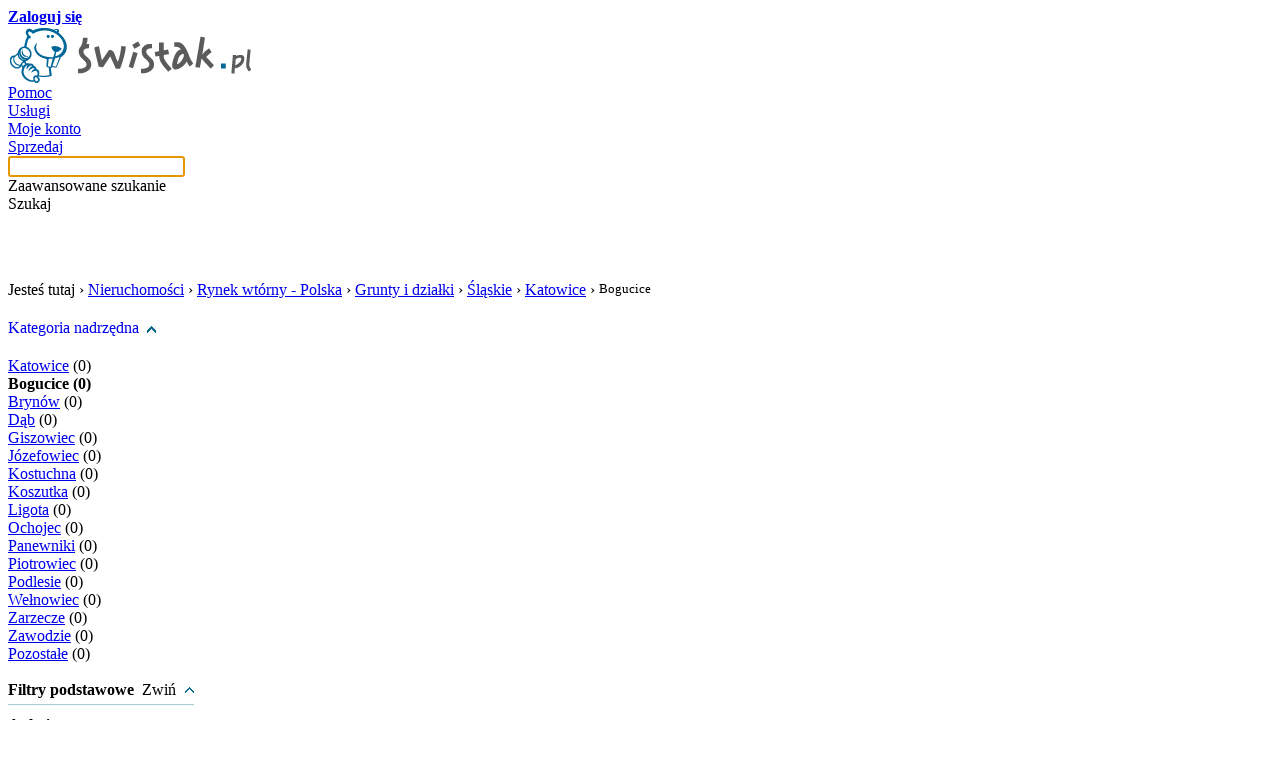

--- FILE ---
content_type: text/html; charset=utf-8
request_url: http://www.swistak.pl/23607_Bogucice.html
body_size: 6451
content:
<!DOCTYPE html PUBLIC "-//W3C//DTD HTML 4.01 Transitional//EN" "http://www.w3.org/TR/html4/loose.dtd">
<html xmlns="http://www.w3.org/1999/html" xmlns:fb="http://www.facebook.com/2008/fbml" xmlns:og="http://opengraphprotocol.org/schema/" xml:lang="pl" lang="pl"><head><meta http-equiv="Content-Type" content="text/html; charset=UTF-8">
<meta xmlns="" http-equiv="X-UA-Compatible" content="IE=9">
<title xmlns="">Grunty i działki na sprzedaż Katowice Bogucice - Świstak.pl</title>
<meta xmlns="" name="description" content="Grunty i działki na sprzedaż Katowice Bogucice. Najwięcej ogłoszeń Nieruchomości znajdziesz na Świstak.pl">
<meta xmlns="" name="keywords" content="Grunty i działki Katowice Bogucice">
<link xmlns="" href="http://www.swistak.pl/rss/23607.xml" rel="alternate" type="application/rss+xml" title="Grunty i działki na sprzedaż Katowice Bogucice - Świstak.pl">
<link xmlns="" rel="shortcut icon" href="https://ssl.swistak.pl/i/favicon.ico">
<link xmlns="" rel="search" type="application/opensearchdescription+xml" href="/out/ff/swistak.xml" title="Wyszukiwarka - Swistak.pl">
<link xmlns="" rel="stylesheet" href="https://ssl.swistak.pl/css/style.53.css" type="text/css" id="css">
<meta xmlns="" property="og:title" content="Świstak.pl - aukcje internetowe">
<meta xmlns="" property="og:image" content="http://s.swistak.pl/i/logo.gif">
<meta xmlns="" property="og:type" content="website">
<meta xmlns="" property="og:url" content="http://www.swistak.pl/">
<meta xmlns="" property="fb:app_id" content="338913488541">
<meta xmlns="" property="og:description" content="Dołącz do Świstaka i zawieraj transakcje w sieci. Sprawdź, co sprzedają Twoi znajomi i handluj, nie płacąc za wystawianie ofert.">
<script type="text/javascript">
				var session_user_id=0;
			
			
			var ad_zalogowany_wiek=0;
			var ad_zalogowany_data_ur='';
			var ad_zalogowany_plec='';
			var ad_zalogowany_login='';
			var ad_zalogowany_miasto='';
			var ad_zalogowany_wojewodztwo='';
			
            sas_target='Wi='+ad_zalogowany_wiek+';Pl='+ad_zalogowany_plec+';Mi='+ad_zalogowany_miasto+';Wo='+ad_zalogowany_wojewodztwo;
			</script><script type="text/javascript" src="https://code.jquery.com/jquery-1.12.4.min.js"></script><script type="text/javascript" src="//s.swistak.pl/js/tac/pp-t-a-c.js"></script></head><body><script src="https://ssl.swistak.pl/js/s.17.js" type="text/javascript"></script><script src="https://ssl.swistak.pl/js/select.2.js" type="text/javascript"></script><script type="text/javascript">
        var client_ip = '104.23.243.137';
        </script><div id="body"><div id="strona"><div xmlns="" id="start">
<div>
<div id="logowanie" class="color2">
<a class="color0" href="/login.php" rel="nofollow"><b>Zaloguj się</b></a><br>
</div>
<div class="logo_container"><a id="logo" href="/"><img src="https://ssl.swistak.pl/i/logo.gif" alt="Aukcje - Świstak.pl"></a></div>
</div>
<div class="clear"></div>
<div id="wyniki_szukania_ajax"></div>
<div id="main_menu">
<a title="Najczęściej zadawane pytania i odpowiedzi" href="/pomoc.php">Pomoc</a><div class="separator"></div>
<a title="Usługi oferowane przez Świstak.pl" href="/usluga.php">Usługi</a><div class="separator"></div>
<a rel="nofollow" title="Zarządzaj swoimi aukcjami" href="/konto.php">Moje konto</a><div class="separator"></div>
<a rel="nofollow" title="Wystaw aukcje" href="/konto_sprzedaj.php">Sprzedaj</a><form id="main_form" method="get" action="/szukaj.php">
<span id="main_form_szukaj"><input autocomplete="off" id="main_query" type="text" name="f[query]" value=""><div class="button_szukaj advanced" onclick="location.href='/szukaj?start=1';">
<div id="arrow"></div>
<div>Zaawansowane szukanie</div>
</div>
<div class="button_szukaj" onclick="$('#main_form').submit();">Szukaj</div>
<br clear="all"></span><script type="text/javascript">
						$('#main_query').focus();
						wyszukaj_podpowiedzi();
					</script><div id="main_guery_checkbox" class="input_checkbox" style="padding-top: 14px; margin-left:310px;">
<div id="szukaj_c" class="lewa"><br></div>
<input id="c" type="hidden" name="c" value="0"><div id="f_szukaj_label" class="label" style="color: #fff;">szukaj w tej kategorii</div>
<input id="szukaj_id" type="hidden" name="id" value="0"><script type="text/javascript">
								$('#szukaj_c,#f_szukaj_label').click(function() {
									szukaj_form();
								});

								var kat_id = 0;
								var login = '';

								if($('#szukaj_id')) {
									kat_id = parseInt(23607);
								}

								if($('#szukaj_login')) {
									login = '';
								}

								function szukaj_form() {
									if(parseInt($('#c').attr('value')) == 0) {
										$('#szukaj_c').attr('className','lewa_on');
										$('#c').attr('value',1);
										if(kat_id != 0) {
											$('#szukaj_id').attr('value',kat_id);
										}

										if(login != '') {
											$('#szukaj_login').attr('value',login);
										}
									} else {
										$('#szukaj_c').attr('className','lewa');
										$('#c').attr('value',0);
										$('#szukaj_id').attr('value',0);
										$('#szukaj_login').attr('value','');
									}
								}

								$('.advanced').hover(
									function() {
										$('#main_guery_checkbox').hide();
									},

									function() {
										$('#main_guery_checkbox').show();
									}
								);
							</script>
</div>
</form>
</div>
<script type="text/javascript">
				
				<!--
				var cookie_swistak_clock=getCookie('cookie_swistak_clock');
				if(!cookie_swistak_clock) {
					var d = new Date();
					var year = d.getYear(); if(year < 2000) { year = year + 1900; }
					var date = year+'x'+(d.getMonth()+1)+'x'+d.getDate()+'y'+d.getHours()+'z'+d.getMinutes()+'z'+d.getSeconds();
					var str = '<script type="text/javascript" language="javascript1.2" src="/swistak_clock.php?date='+date+'" defer="defer"></'+'scr'+'ipt>';
					document.writeln(str);
				}
				// -->
				
				</script><noscript><div class="javascript_off">Obsługa Java Skryptów w Twojej przeglądarce została wyłączona. Niektóre opcje Świstak.pl nie będą działać. Zobacz <a class="color0" href="http://www.swistak.pl/pomoc.php?id=137">pomoc</a>.</div></noscript>
</div>
<script xmlns="" language="javascript" type="text/javascript">var pp_gemius_identifier = new String('nGiaBsfX96KhnZm_D75a6JbyTM5UPCvdocDZceiCVLb.D7');</script><script xmlns="" type="text/javascript">var host = (("https:" == document.location.protocol) ? "https://" : "http://"); document.write(unescape("%3Cscript src='" + host + "adnet.hit.gemius.pl/pp_gemius.js' type='text/javascript'%3E%3C/script%3E"));</script><div xmlns="" id="google_admanager">
<script type="text/javascript">
						var sas_pageid = '15286/110659'; // Page : swistak.pl/podstrony
					</script><div class="spolecznoscinet" id="spolecznosci-76" style="text-align:center;"></div>
</div>
<div id="strona_kategoria"><div xmlns="" style="margin-bottom: 20px;">
<span style="float:left;">Jesteś tutaj › </span><span style="float:left;"><a class="color0" href="/20027_Nieruchomosci.html">Nieruchomości</a> › 
                    </span><span style="float:left;"><a class="color0" href="/20028_Rynek_wtorny__Polska.html">Rynek wtórny - Polska</a> › 
                    </span><span style="float:left;"><a class="color0" href="/20034_Grunty_i_dzialki.html">Grunty i działki</a> › 
                    </span><span style="float:left;"><a class="color0" href="/20109_Slaskie.html">Śląskie</a> › 
                    </span><span style="float:left;"><a class="color0" href="/23606_Katowice.html">Katowice</a> › 
                    </span><h1 style="font-size:13px; font-weight:normal; float:left; margin:0px;">Bogucice</h1>
<div style="clear:both;"></div>
</div>
<script xmlns="" type="text/javascript">
			var get = "";
                
				var szukaj = 0;
                </script><table xmlns="" id="aukcje" cellspacing="0" cellpadding="0"><tr>
<td id="aukcje_lewa">
<div class="box" id="kategorie">
<div></div>
<div id="kategorie_drzewo">
<div style="padding-bottom: 20px;">
<a style="text-decoration: none;" href="/23606_Katowice.html" rel="nofollow">Kategoria nadrzędna</a> 
                        <a href="/23606_Katowice.html" rel="nofollow"><img style="vertical-align: middle; border: 0px;" src="https://ssl.swistak.pl/i/sortowanie_strzalki_gora.gif"></a>
</div>
<div class="poziom" style="padding-top: 0px;">
<a class="color0" href="/23606_Katowice.html">Katowice</a>
                                        (0)
                                    </div>
<div class="poziom_strzalka">
<div><b>Bogucice (0)
                                            </b></div>
<div>
<a class="color0" href="/23608_Brynow.html">Brynów</a>
                                            (0)
                                        </div>
<div>
<a class="color0" href="/23609_Dab.html">Dąb</a>
                                            (0)
                                        </div>
<div>
<a class="color0" href="/23610_Giszowiec.html">Giszowiec</a>
                                            (0)
                                        </div>
<div>
<a class="color0" href="/23611_Jozefowiec.html">Józefowiec</a>
                                            (0)
                                        </div>
<div>
<a class="color0" href="/23612_Kostuchna.html">Kostuchna</a>
                                            (0)
                                        </div>
<div>
<a class="color0" href="/23613_Koszutka.html">Koszutka</a>
                                            (0)
                                        </div>
<div>
<a class="color0" href="/23614_Ligota.html">Ligota</a>
                                            (0)
                                        </div>
<div>
<a class="color0" href="/23615_Ochojec.html">Ochojec</a>
                                            (0)
                                        </div>
<div>
<a class="color0" href="/23616_Panewniki.html">Panewniki</a>
                                            (0)
                                        </div>
<div>
<a class="color0" href="/23617_Piotrowiec.html">Piotrowiec</a>
                                            (0)
                                        </div>
<div>
<a class="color0" href="/23618_Podlesie.html">Podlesie</a>
                                            (0)
                                        </div>
<div>
<a class="color0" href="/23619_Welnowiec.html">Wełnowiec</a>
                                            (0)
                                        </div>
<div>
<a class="color0" href="/23620_Zarzecze.html">Zarzecze</a>
                                            (0)
                                        </div>
<div>
<a class="color0" href="/23621_Zawodzie.html">Zawodzie</a>
                                            (0)
                                        </div>
<div>
<a class="color0" href="/23622_Pozostale.html">Pozostałe</a>
                                            (0)
                                        </div>
</div>
</div>
</div>
<br><div style="text-align: center"></div>
<form method="GET" action="/23607_Bogucice/1/koniec.html" style="margin: 0px; padding: 0px;">
<div class="box" id="filtr">
<div id="filtr_srodek">
<div style="border-bottom: 1px solid #f0fbff; margin-bottom: 10px;"><div style="border-bottom: 1px solid #afcdd7; padding-bottom: 5px;">
<div style="float: left; font-size: 16px;"><b>Filtry podstawowe</b></div>
<div id="filtr_zwin" class="color0" style="float: right; cursor: pointer;">Zwiń <img style="margin-bottom: 2px;" src="https://ssl.swistak.pl/i/sort_up.gif" alt="Zwiń filtr">
</div>
<br style="clear: both;">
</div></div>
<b>Aukcje typu:</b><br><select name="f[typ]" style="width: 180px; margin-top: 5px; margin-bottom: 10px;"><option value="0">Wszystkie</option>
<option value="kt">Kup Teraz
                        </option>
<option value="ktp">Kup Teraz lub zaproponuj cenę
                        </option>
<option value="o">Ogłoszenie
                        </option></select><br><b>Cena:</b><br>
				od 
                    <input type="text" value="" name="f[cena_od]" style="width: 59px; text-align: right; margin-top: 5px; margin-bottom: 10px;"> do 
                    <input type="text" value="" name="f[cena_do]" style="width: 59px; text-align: right; margin-top: 5px; margin-bottom: 10px;"><br><b>Miasto:</b><br><input type="text" value="" name="f[miejscowosc]" style="width: 174px; margin-top: 5px; margin-bottom: 10px;"><br><b>Województwo:</b><br><select name="f[wojewodztwo]" style="width: 180px; margin-top: 5px; margin-bottom: 10px;"><option value="0">Wszystkie</option>
<option value="1">Dolnośląskie</option>
<option value="2">Kujawsko-pomorskie</option>
<option value="3">Lubelskie</option>
<option value="4">Lubuskie</option>
<option value="5">Łódzkie</option>
<option value="6">Małopolskie</option>
<option value="7">Mazowieckie</option>
<option value="8">Opolskie</option>
<option value="9">Podkarpackie</option>
<option value="10">Podlaskie</option>
<option value="11">Pomorskie</option>
<option value="12">Śląskie</option>
<option value="13">Świętokrzyskie</option>
<option value="14">Warmińsko-mazurskie</option>
<option value="15">Wielkopolskie</option>
<option value="16">Zachodniopomorskie</option>
<option value="99">- Zagranica</option></select><br><b>Wystawione w ciągu:</b><br><select name="f[date]" style="width: 180px; margin-top: 5px; margin-bottom: 10px;"><option value="0">Wszystkie</option>
<option value="6">6 godzin
                        </option>
<option value="12">12 godzin
                        </option>
<option value="24">24 godzin
                        </option>
<option value="48">48 godzin
                        </option>
<option value="72">72 godzin
                        </option>
<option value="168">7 dni
                        </option></select><br><input style="vertical-align: middle; margin-left: 0px;" id="f_faktura" type="checkbox" name="f[faktura]" value="1"><label style="vertical-align: middle;" for="f_faktura">faktura</label><br><input style="vertical-align: middle; margin-left: 0px; margin-top: 5px;" id="f_odbior_osobisty" type="checkbox" name="f[odbior_osobisty]" value="1"><label style="vertical-align: middle;" for="f_odbior_osobisty">odbiór osobisty</label><br><div style="border-bottom: 1px solid #f0fbff; margin-bottom: 10px; padding-top: 10px;"><div style="border-bottom: 1px solid #afcdd7; padding-bottom: 5px; font-size: 16px;"><b>Pozostałe parametry</b></div></div>
<b>Droga dojazdowa:
            </b><br><select name="f[d][436]" style="width: 180px; margin-top: 5px; margin-bottom: 10px;"><option value="0">Wszystkie</option>
<option value="1">Asfaltowa</option>
<option value="2">Betonowa</option>
<option value="3">Kocie łby</option>
<option value="4">Szutrowa</option>
<option value="5">Brak</option></select><br><b>Kanalizacja:
            </b><br><select name="f[d][437]" style="width: 180px; margin-top: 5px; margin-bottom: 10px;"><option value="0">Wszystkie</option>
<option value="1">Miejska</option>
<option value="2">Szambo</option>
<option value="3">Brak</option></select><br><b>Media:
            </b><br><select name="f[d][452]" style="width: 180px; margin-top: 5px; margin-bottom: 10px;"><option value="0">Wszystkie</option>
<option value="1">Brak</option>
<option value="2">Doprowadzone</option>
<option value="3">Przy drodze</option></select><br><b>Ogrodzenie:
            </b><br><select name="f[d][439]" style="width: 180px; margin-top: 5px; margin-bottom: 10px;"><option value="0">Wszystkie</option>
<option value="1">Murowane</option>
<option value="2">Drewniane</option>
<option value="3">Siatka</option>
<option value="4">Brak</option>
<option value="5">Blaszane</option>
<option value="6">Żywopłot</option></select><br><b>Powierzchnia działki 
                    <i>(m2)</i>:
            </b><br>
				od 
                    <input style="width: 59px; text-align: right; margin-top: 5px; margin-bottom: 10px;" type="text" name="f[d][448][od]" value=""> do 
                    <input style="width: 59px; text-align: right; margin-top: 5px; margin-bottom: 10px;" type="text" name="f[d][448][do]" value=""><br><b>Typ działki:
            </b><br><select name="f[d][433]" style="width: 180px; margin-top: 5px; margin-bottom: 10px;"><option value="0">Wszystkie</option>
<option value="1">Grunt rolny</option>
<option value="2">Działka budowlana</option>
<option value="3">Grunt leśny</option>
<option value="4">Działka rekreacyjna</option>
<option value="5">Działka siedliskowa</option>
<option value="6">Działka przemysłowa</option></select><br><b>Typ podłączenia wody:
            </b><br><select name="f[d][429]" style="width: 180px; margin-top: 5px; margin-bottom: 10px;"><option value="0">Wszystkie</option>
<option value="1">Brak</option>
<option value="2">Studnia</option>
<option value="3">Pompa</option>
<option value="4">Wodociąg</option>
<option value="5">Do podłączenia</option>
<option value="6">Wodociąg i własne ujęcie</option>
<option value="7">Studnia głębinowa</option>
<option value="8">Inne</option>
<option value="9">Szambo</option></select><br><input style="float:right;" class="buttonBlue" type="submit" value="Filtruj"><br style="clear: both;">
</div>
<div id="filtr_srodek_2">
<div style="float: left; font-size: 16px;"><b>Filtry</b></div>
<div id="filtr_rozwin" class="color0" style="float: right; cursor: pointer;">Rozwiń
                            <img style="margin-bottom: 2px;" src="https://ssl.swistak.pl/i/sort_dn.gif" alt="Rozwiń filtr">
</div>
<br style="clear: both;">
</div>
</div>
<input type="hidden" name="type" value=""><script type="text/javascript">
                    <!--
                        $('#filtr_zwin').click(function() {
                            $('#filtr_srodek, #filtr_srodek_2').toggle();
                            var Teraz = new Date();
                            setCookie("cookie_filtr",0,Teraz.getTime()+60*60*24*30);
                        });
                        $('#filtr_rozwin').click(function() {
                            $('#filtr_srodek, #filtr_srodek_2').toggle();
                            var Teraz = new Date();
                            setCookie("cookie_filtr",1,Teraz.getTime()+60*60*24*30);
                        });

                        var cookie_filtr = getCookie('cookie_filtr');

                        if(!cookie_filtr || cookie_filtr != 0) {
                            $('#filtr_srodek_2').hide();
                            $('#filtr_srodek').show();
                        } else {
                            $('#filtr_srodek_2').show();
                            $('#filtr_srodek').hide();
                        }
                    // -->
                    </script>
</form>
<div class="box tagi_szukaj">
<div class="tagi_kat" style="font-size: 16px; margin-bottom: 20px;"><b>Najczęściej wyszukiwane</b></div>
<h6 style="font-size:18px"><a href="/szukaj/bogucice">bogucice</a></h6> 
            </div>
</td>
<td style="width: 12px;"><br></td>
<td id="aukcje_prawa">
<div class="radius_top_left radius_top_right" id="category_tabs">
<a href="/23607_Bogucice.html" class="on">
                                Wszystkie
                            </a><a href="/23607_Bogucice.html?type=n">
                                Nowe
                            </a><a href="/23607_Bogucice.html?type=u">
                                Używane
                            </a><br class="clear">
</div>
<div class="box_blad">
<div class="gora">
<div class="prawa"></div>
<div class="lewa"></div>
</div>
<div class="srodek">
<div style="float: left;"><img src="https://ssl.swistak.pl/i/ico_anim_alert.gif"></div>
<div id="html" class="html nagl">Lista aukcji kategorii Bogucice jest pusta.</div>
<br class="clear"><div id="html" class="html tresc"><a class="color0" href="javascript:history.go(-1)">Powrót</a> do poprzedniej strony. <a class="color0" href="/konto_sprzedaj.php?kategoria=23607">Wystaw</a> aukcję tutaj.</div>
</div>
<div class="dol">
<div class="prawa"></div>
<div class="lewa"></div>
</div>
</div>
</td>
</tr></table>
<script xmlns="" type="text/javascript" src="https://prf.audiencemanager.de/log/profile/keyword-match/type/js/sec/cd9d7af7a120398ce537aa3099203737/publisherId/54f97247b1a43d1b2d442980/pid/54f97247b1a43d1b2d442981/nq/"></script></div><div xmlns="" id="end-f"><br></div>
<div xmlns="" id="end">
<div class="end_main end_main_first">
<b class="color0">Informacje o nas</b><br><div class="menu">
<a href="/info/o_swistaku.html" rel="nofollow">O Świstaku</a><br><a href="/info/kontakt.html" rel="nofollow">Kontakt</a><br><a href="/mapa_kategorii.php" rel="nofollow">Mapa kategorii</a><br>
</div>
</div>
<div class="end_main">
<b class="color0">Współpraca</b><br><div class="menu">
<a href="http://www.swistak.pl/info/materialy_prasowe.html" rel="nofollow">Dla mediów</a><br><a href="/pomoc.php?id=434" rel="nofollow">Reklama</a><br>
</div>
</div>
<div class="end_main">
<b class="color0">Usługi</b><br><div class="menu">
<a href="/out/wsdl/wsdl.html" rel="nofollow">ŚwistakAPI</a><br><a href="/konto_aukcje_sprzedaje_importer.php" rel="nofollow">Importer aukcji</a><br><a href="http://m.swistak.pl/" rel="nofollow">Świstak mobile</a><br>
</div>
</div>
<div class="end_main">
<b class="color0">Polecamy</b><br><div class="menu">
<a rel="follow" title="Tanie przesyłki kurierskie" href="http://furgonetka.pl/">Furgonetka.pl</a><br><a rel="follow" href="http://spolecznosci.pl/">Spolecznosci.pl</a><br><a href="/mapa_poradniki.php" rel="nofollow">Mapa poradników</a><br>
</div>
</div>
<div id="div_reg">Używanie serwisu oznacza akceptację <a href="/info/regulamin.html" rel="nofollow">Regulaminu</a>.
				<br><a style="font-size: 10px;float:right" href="/pomoc.php?id=608">Polityka plików cookies</a>
</div>
<br><div id="div_facebook">Obserwuj nas na <a target="_blank" rel="nofollow" href="http://www.facebook.com/pages/Serwis-aukcyjny-Swistakpl/257993214345">Facebook</a>
</div>
<br class="clear">
</div>
<div id="strona_wygenerowana">Strona wygenerowana 2026-01-21 15:30:50, 120</div></div></div><script type="text/javascript" src="http://advice.hit.gemius.pl/pp_gemius.js"></script><div id="facebook_slider"><div class="ico"></div><div class="plugin"><div><iframe src="http://www.facebook.com/plugins/likebox.php?id=257993214345&amp;width=240&amp;connections=16&amp;stream=false&amp;header=false&amp;height=425" scrolling="no" frameborder="0" style="border:none; overflow:hidden; width:240px; height:425px;" allowTransparency="true"></iframe></div></div></div><script type="text/javascript">
					$(function() {
						$("#facebook_slider > div").hover(function(){
							$('#facebook_slider').stop(true, false).animate({left:"0"},"medium");
						},function(){
							$('#facebook_slider').stop(true, false).animate({left:"-260"},"medium");
						},500);
					});
				</script><script type="text/javascript">
							var _gaq = _gaq || [];
							_gaq.push(['_setAccount', 'UA-56741-1']);
							_gaq.push(['_trackPageview']);
							_gaq.push(['b._setAccount', 'UA-7388868-5']);
							_gaq.push(['b._trackPageview']);

							(function() {
							var ga = document.createElement('script');
							ga.src = ('https:' == document.location.protocol ? 'https://ssl' : 'http://www') + '.google-analytics.com/ga.js';
							ga.setAttribute('async', 'true');
							document.documentElement.firstChild.appendChild(ga);
							})();
						</script><script type="text/javascript">
								var _qasp = _qasp || [];
								if (session_user_id != 0) {
									_qasp.push(['setData', {
										'Uu': true,
										'Pl': ad_zalogowany_plec,
										'Wi': ad_zalogowany_data_ur,
										'Wo': ad_zalogowany_wojewodztwo
									}]);
								}
								_qasp.push('go');
								_qasp.push(['setPAID', 'sadSwistak']);
							</script><script type="text/javascript">
								(function (d, x, a) {
								    var z = d.createElement(x); z.type = 'text/javascript'; z.src = a; var s = d.getElementsByTagName(x)[0]; s.parentNode.insertBefore(z, s);
								})(document, 'script', 'http://s.spolecznosci.net/js/core2-min.20.js');
							</script></body></html>
